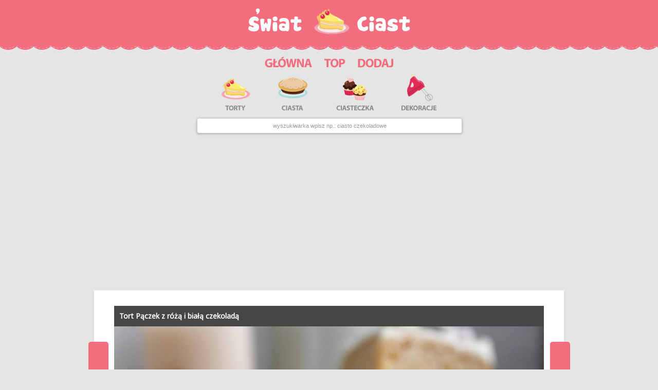

--- FILE ---
content_type: text/html; charset=utf-8
request_url: https://swiatciast.pl/66793,tort-paczek-z-roza-i-biala-czekolada.html
body_size: 3326
content:

<!DOCTYPE html>
<html lang="pl">
<head>
    <link href="https://swiatciast-s3.s3.waw.io.cloud.ovh.net/static/assets/css/bootstrap.min.css"
          rel="stylesheet">
    <link href="https://swiatciast-s3.s3.waw.io.cloud.ovh.net/static/assets/css/bootstrap-responsive.min.css" rel="stylesheet">
    <link href="https://swiatciast-s3.s3.waw.io.cloud.ovh.net/static/site/css/main.css" rel="stylesheet">
    <link href="https://swiatciast-s3.s3.waw.io.cloud.ovh.net/static/site/css/responsive.css" rel="stylesheet">
    <link href="https://swiatciast-s3.s3.waw.io.cloud.ovh.net/static/site/css/swiatciast.css" rel="stylesheet">

    <title>Tort Pączek z różą i białą czekoladą
      -
        Swiatciast.pl</title>

    
    
        <meta property="og:title"
              content="Tort Pączek z różą i białą czekoladą">
        <meta property="og:image"
              content="https://swiatciast-s3.s3.waw.io.cloud.ovh.net/media/cache/25/88/2588640e6618cd92ec1c51385c89eef2.jpg">
        <meta name="thumbnail" content="https://swiatciast-s3.s3.waw.io.cloud.ovh.net/media/cache/25/88/2588640e6618cd92ec1c51385c89eef2.jpg"/>
        <meta property="og:image:width" content="1200">
        <meta property="og:image:height" content="630">
        <meta property="og:url" content="https://swiatciast.pl/66793,tort-paczek-z-roza-i-biala-czekolada.html">
        <meta property="og:type" content="website">
        
            <meta property="fb:profile_id" content="5034871199888747">
        
        <link rel="canonical" href="https://swiatciast.pl/66793,tort-paczek-z-roza-i-biala-czekolada.html">
        <meta name="keywords" content="
                tort,ciasto,cynamon,mascarpone,pączek,konfitura różana,tort śmietankowy"/>
        <meta name="description"
              content="Tort Pączek z różą i białą czekoladą - najlepsze inspiracje">
    
    <script type="text/javascript">
        window._taboola = window._taboola || [];
        _taboola.push({article: 'auto'});
        !function (e, f, u, i) {
            if (!document.getElementById(i)) {
                e.async = 1;
                e.src = u;
                e.id = i;
                f.parentNode.insertBefore(e, f);
            }
        }(document.createElement('script'),
            document.getElementsByTagName('script')[0],
            '//cdn.taboola.com/libtrc/increase-swiatciast/loader.js',
            'tb_loader_script');
        if (window.performance && typeof window.performance.mark == 'function') {
            window.performance.mark('tbl_ic');
        }
    </script>

    <meta property="og:locale" content="pl_pl">
    <meta property="fb:app_id" content="1700042776898817">
    <meta property="fb:admins" content="100001193619090">
    <meta name="p:domain_verify" content="6f87c66c7c0f2a4460b5f9cfeff0436d"/>
    <meta name="viewport"
          content="width=device-width, initial-scale=1.0"/>
    <meta name="google-site-verification"
          content="yvZd3Ea7DS6fRT3bqjgR-Q_wgbfhoG5sG3wULyKlYjI"/>
    <link rel="shortcut icon"
          href="https://swiatciast-s3.s3.waw.io.cloud.ovh.net/static/site/img/swiatciast_favicon_32x32.ico">
    <link rel="icon" type="image/png"
          href="https://swiatciast-s3.s3.waw.io.cloud.ovh.net/static/site/img/swiatciast_favicon_48x48x32.png"/>

    <link href="https://fonts.googleapis.com/css2?family=Noto+Sans&display=swap" rel="stylesheet">

    <!-- Global site tag (gtag.js) - Google Analytics -->
    <script async
            src="https://www.googletagmanager.com/gtag/js?id=UA-47195909-1"></script>
    <script>
        window.dataLayer = window.dataLayer || [];

        function gtag() {
            dataLayer.push(arguments);
        }

        gtag('js', new Date());
        gtag('config', 'UA-47195909-1');
    </script>


    <script async
            src="//pagead2.googlesyndication.com/pagead/js/adsbygoogle.js"></script>

    <script>
        (adsbygoogle = window.adsbygoogle || []).push({
            google_ad_client: "ca-pub-1926069567596399",
            enable_page_level_ads: true
        });
    </script>
</head>
<body>

<div id="top-line" class="row-fluid"></div>
<div id="logo" class="row-fluid center">
    <a href="/"><img src="https://swiatciast-s3.s3.waw.io.cloud.ovh.net/static/site/img/swiatciast.logo.png"></a>
</div>
<div id="menu" class="row-fluid center">
    <a class="hidden-phone" href="/"><img
            src="https://swiatciast-s3.s3.waw.io.cloud.ovh.net/static/site/img/swiatciast_menu_03.png"></a>
    <a title="Sprawdź to"
       href="/top"><img
            src="https://swiatciast-s3.s3.waw.io.cloud.ovh.net/static/site/img/swiatciast_menu_05.png"></a>
    <a class="hidden-phone" href="/dodaj"><img
            src="https://swiatciast-s3.s3.waw.io.cloud.ovh.net/static/site/img/swiatciast_menu_07.png"></a>

</div>

<div id="img_tags" class="row-fluid center">
    <div class="row-fluid center">
        <div class="span8 center">
            <a href="/tag?q=tort"><img
                    src="https://swiatciast-s3.s3.waw.io.cloud.ovh.net/static/site/img/swiatciast/ciast_10.png"></a>
            <a href="/tag?q=ciasto"><img
                    src="https://swiatciast-s3.s3.waw.io.cloud.ovh.net/static/site/img/swiatciast/ciast_12.png"></a>
            <a href="/tag?q=ciasteczka"><img
                    src="https://swiatciast-s3.s3.waw.io.cloud.ovh.net/static/site/img/swiatciast/ciast_14.png"></a>
            <a href="/tag?q=dekoracja"><img
                    src="https://swiatciast-s3.s3.waw.io.cloud.ovh.net/static/site/img/swiatciast/ciast_16.png"></a>
        </div>
        <div id="form_search_short" class="span5 center">
            <form method="get" action="/szukaj/">
                <input placeholder="wyszukiwarka wpisz np.: ciasto czekoladowe"
                       type="text" name="q">
            </form>
        </div>

    </div>
</div>

<div class="row-fluid box">
    <div class="span11 center">
        <div class="span11 center">
            <center>

                <script async
                        src="//pagead2.googlesyndication.com/pagead/js/adsbygoogle.js"></script>
                <!-- swiatciast billboard -->
                <ins class="adsbygoogle"
                     style="display:block"
                     data-ad-client="ca-pub-1926069567596399"
                     data-ad-slot="3242967325"
                     data-ad-format="auto"
                     data-full-width-responsive="true"></ins>
                <script>
                    (adsbygoogle = window.adsbygoogle || []).push({});
                </script>

            </center>
        </div>
    </div>
</div>

<div id="main" class="container">
    

    

    
        
<div class="row-fluid box">
  <div class="span11 center image-box">
    <div class="span11 center">

      
        
          <a class="arrow prev hidden-phone"
             href="/66794,tort-truskawkowy.html#single_header">
            <img src="https://swiatciast-s3.s3.waw.io.cloud.ovh.net/static/site/img/swiatciast/arrow_prev.png">
          </a>
        
        
          <a class="arrow next hidden-phone"
             href="/66792,kopiec-kreta.html#single_header">
            <img src="https://swiatciast-s3.s3.waw.io.cloud.ovh.net/static/site/img/swiatciast/arrow_next.png">
          </a>
        

      

      

      <h1
        id="single_header"
                    >
                <a class="title-url"
                   href="/66793,tort-paczek-z-roza-i-biala-czekolada.html"> Tort Pączek z różą i białą czekoladą </a>

        
      </h1>
      
    
        <a class="image"
           id="single_image_url"
           href="https://swiatciast.pl/66793,tort-paczek-z-roza-i-biala-czekolada.html"><img loading="lazy"
                                             width="836"
                                             height="1151"
                                             src="https://swiatciast-s3.s3.waw.io.cloud.ovh.net/media/cache/cb/19/cb19955ddaeaff0d223586205e12c40f.jpg"></a>
    

      <div style="clear: both"></div>

      
        
          <div class="tags">
            
              <a href="/tag?q=tort"><span
                class="label label-success">tort</span></a>
            
              <a href="/tag?q=ciasto"><span
                class="label label-warning">ciasto</span></a>
            
              <a href="/tag?q=cynamon"><span
                class="label label-important">cynamon</span></a>
            
              <a href="/tag?q=mascarpone"><span
                class="label label-info">mascarpone</span></a>
            
              <a href="/tag?q=pączek"><span
                class="label label-inverse">pączek</span></a>
            
              <a href="/tag?q=konfitura różana"><span
                class="label label-success">konfitura różana</span></a>
            
              <a href="/tag?q=tort śmietankowy"><span
                class="label label-warning">tort śmietankowy</span></a>
            
          </div>
        
      
      
        <div class="clearfix"></div>
        <div class="source_url">
                    <span class="label label-important">źródło inspiracji: <a
                      target="_blank" rel="nofollow"
                      href="/out?url=https://chocololo.pl/tort-paczek-z-roza-i-biala-czekolada/">https://chocololo.pl/tort-paczek-z-roza-i-biala-c…</a></span>
        </div>
            



            

            <div style="clear: both"></div>
            

                <a onClick="_gaq.push(['_trackEvent', 'Button', 'Next-mobile', '/66792,kopiec-kreta.html']);"
                   class="arrow-long-next"
                   href="/66792,kopiec-kreta.html#single_header">następna
                    inspiracja ➤</a>
            


        </div>
    </div>
</div>

    
    <div class="row-fluid box">
        <div class="row-fluid center span9">


            <script async
                    src="//pagead2.googlesyndication.com/pagead/js/adsbygoogle.js"></script>
            <!-- swiatciast below next -->
            <ins class="adsbygoogle"
                 style="display:block"
                 data-ad-client="ca-pub-1926069567596399"
                 data-ad-slot="1331119854"
                 data-ad-format="auto"
                 data-full-width-responsive="true"></ins>
            <script>
                (adsbygoogle = window.adsbygoogle || []).push({});
            </script>

        </div>
    </div>

    
        
            <div class="row-fluid box">
                <div class="row-fluid center span9">
                    <div id="recipe_btn">
                        <a onClick="_gaq.push(['_trackEvent', 'Button', 'Need Recipe', '/66793,tort-paczek-z-roza-i-biala-czekolada.html']);"
                           href="/dodaj">Potrzebujemy
                            Twojego przepisu. Dodaj
                            go
                            teraz!</a>
                    </div>
                </div>
            </div>

        
    

    <div class="row-fluid box">
        <div class="span9 center comment-box">
            <h3>Skomentuj inspiracje:</h3>

            <div class="fb-comments" data-href="https://swiatciast.pl/66793,tort-paczek-z-roza-i-biala-czekolada.html"
                 data-colorscheme="light" data-num-posts="20" data-lazy="true"
                 data-width="100%"></div>
        </div>
    </div>




    <div class="row-fluid box">
        <div class="span9 center">

            <div id="taboola-below-article-thumbnails"></div>
            <script type="text/javascript">
                window._taboola = window._taboola || [];
                _taboola.push({
                    mode: 'alternating-thumbnails-a1',
                    container: 'taboola-below-article-thumbnails',
                    placement: 'Below Article Thumbnails',
                    target_type: 'mix'
                });
            </script>

        </div>
    </div>

    
        <a class="arrow-long-next second visible-phone"
           href="/66792,kopiec-kreta.html#single_header">następna
            inspiracja ➤</a>
    



    


</div>
<footer>
    <div class="row-fluid center">
        <a href="/regulamin.html">Regulamin</a> <a href="/cdn-cgi/l/email-protection#412a2e2f35202a3501323628203522282032356f312d">Kontakt</a>
    </div>
</footer>



    <script data-cfasync="false" src="/cdn-cgi/scripts/5c5dd728/cloudflare-static/email-decode.min.js"></script><script type="text/javascript">
        window._taboola = window._taboola || [];
        _taboola.push({flush: true});
    </script>
    <script src="https://www.cda.pl/js/embed_related_video.js?v=2022101201"></script>
    <script>
        window['__cda_embed_related_video']({
            'site': 'swiatciast.pl'
        });
    </script>
    <script src="https://cloudads.tv/js/embed.js?v=2022101201"></script>
    <script>
        window['__cloudads_video']({
            'site': 'swiatciast.pl'
        });
    </script>

<script defer src="https://static.cloudflareinsights.com/beacon.min.js/vcd15cbe7772f49c399c6a5babf22c1241717689176015" integrity="sha512-ZpsOmlRQV6y907TI0dKBHq9Md29nnaEIPlkf84rnaERnq6zvWvPUqr2ft8M1aS28oN72PdrCzSjY4U6VaAw1EQ==" data-cf-beacon='{"version":"2024.11.0","token":"bce516ce1e5347b281868f22d861520a","r":1,"server_timing":{"name":{"cfCacheStatus":true,"cfEdge":true,"cfExtPri":true,"cfL4":true,"cfOrigin":true,"cfSpeedBrain":true},"location_startswith":null}}' crossorigin="anonymous"></script>
</body>
</html>


--- FILE ---
content_type: text/html; charset=utf-8
request_url: https://www.google.com/recaptcha/api2/aframe
body_size: 270
content:
<!DOCTYPE HTML><html><head><meta http-equiv="content-type" content="text/html; charset=UTF-8"></head><body><script nonce="ywIqOBvNUUSXv_nF6XvAXw">/** Anti-fraud and anti-abuse applications only. See google.com/recaptcha */ try{var clients={'sodar':'https://pagead2.googlesyndication.com/pagead/sodar?'};window.addEventListener("message",function(a){try{if(a.source===window.parent){var b=JSON.parse(a.data);var c=clients[b['id']];if(c){var d=document.createElement('img');d.src=c+b['params']+'&rc='+(localStorage.getItem("rc::a")?sessionStorage.getItem("rc::b"):"");window.document.body.appendChild(d);sessionStorage.setItem("rc::e",parseInt(sessionStorage.getItem("rc::e")||0)+1);localStorage.setItem("rc::h",'1769042936745');}}}catch(b){}});window.parent.postMessage("_grecaptcha_ready", "*");}catch(b){}</script></body></html>